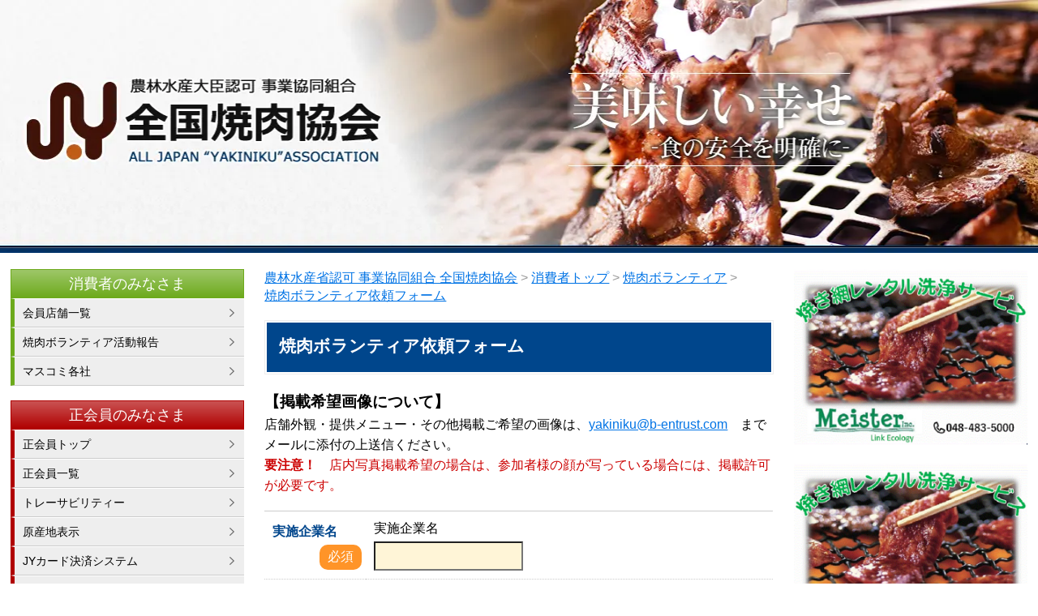

--- FILE ---
content_type: text/html; charset=UTF-8
request_url: https://www.yakiniku.or.jp/shouhi-top/copy-311/contact-312?frompage=13555
body_size: 8039
content:
<!DOCTYPE html>
<html>
<head>
<meta charset="UTF-8">
<meta http-equiv="X-UA-Compatible" content="IE=edge">
<meta name="viewport" content="width=device-width, user-scalable=no, maximum-scale=1, initial-scale=1, viewport-fit=cover">
<meta name="format-detection" content="telephone=no">
<meta name="description" content="電話番号: 03-5959-3271、全国焼肉協会　ALLJAPAN&quot;YAKINIKU&quot;ASSOCIATIONへのお問い合わせ。">
<meta name="SKYPE_TOOLBAR" content="SKYPE_TOOLBAR_PARSER_COMPATIBLE">
<meta property="og:title" content="焼肉ボランティア依頼フォーム">
<meta property="og:type" content="article">
<meta property="og:locale" content="ja_JP">
<meta property="og:url" content="https://www.yakiniku.or.jp/shouhi-top/copy-311/contact-312">
<meta property="og:site_name" content="全国焼肉協会　ALLJAPAN&quot;YAKINIKU&quot;ASSOCIATION">
<meta property="og:image" content="https://p2.ssl-cdn.jp/prj/img/social/ogp-logo.png?cache=20260120172614">
<meta property="og:description" content="電話番号: 03-5959-3271、全国焼肉協会　ALLJAPAN&quot;YAKINIKU&quot;ASSOCIATIONへのお問い合わせ。">
<title>焼肉ボランティア依頼フォーム</title>
<link rel="canonical" href="https://www.yakiniku.or.jp/shouhi-top/copy-311/contact-312">
<link rel="icon" type="image/x-icon" href="https://p2.ssl-cdn.jp/prj/img/site/favicon.ico?cache=20260120172614">
<link rel="shortcut icon" type="image/x-icon" href="https://p2.ssl-cdn.jp/prj/img/site/favicon.ico?cache=20260120172614">
<link rel="apple-touch-icon" href="https://p2.ssl-cdn.jp/prj/img/site/webclip.png?cache=20260120172614">
<link rel="apple-touch-icon-precomposed" href="https://p2.ssl-cdn.jp/prj/img/site/webclip.png?cache=20260120172614">
<link rel="stylesheet" media="all" href="https://p2.ssl-cdn.jp/share/css/theme/cache/three/dt-1-1.css?cache=20260120172614">
<link rel="stylesheet" media="all" href="https://p2.ssl-cdn.jp/var/data/u/98/ecdb5c6b371/css/site.css?cache=1762585126">
<script type="text/javascript" src="https://p2.ssl-cdn.jp/share/js/lib/jquery/versions/jquery-1.9.1.min.js?cache=20260120172614"></script>
<script type="text/javascript" src="https://p2.ssl-cdn.jp/share/js/lib/jquery/lazyload/lazyload.min.js?cache=20260120172614"></script>
<script type="text/javascript" src="https://p2.ssl-cdn.jp/share/js/app/Config/viewer-require.js?cache=20260120172614"></script>
<script type="text/javascript">
    require.urlArgs = 'cache=20260120172614';
    require.baseUrl = 'https://p2.ssl-cdn.jp/share/js';
</script>
<script type="text/javascript" src="https://p2.ssl-cdn.jp/share/js/lib/require/require.js?cache=20260120172614"></script>
<script type="application/ld+json">{"@context":"https:\/\/schema.org","@type":"BreadcrumbList","itemListElement":[{"@type":"ListItem","position":1,"name":"農林水産省認可 事業協同組合 全国焼肉協会","item":"https:\/\/www.yakiniku.or.jp\/"},{"@type":"ListItem","position":2,"name":"消費者トップ","item":"https:\/\/www.yakiniku.or.jp\/shouhi-top"},{"@type":"ListItem","position":3,"name":"焼肉ボランティア","item":"https:\/\/www.yakiniku.or.jp\/shouhi-top\/copy-311"},{"@type":"ListItem","position":4,"name":"焼肉ボランティア依頼フォーム","item":"https:\/\/www.yakiniku.or.jp\/shouhi-top\/copy-311\/contact-312?frompage=35972"}]}</script>
<meta name="msvalidate.01" content="8FD251B79398BEEF3ADF7ECDF7594B7B" />

<script>
  (function(i,s,o,g,r,a,m){i['GoogleAnalyticsObject']=r;i[r]=i[r]||function(){
  (i[r].q=i[r].q||[]).push(arguments)},i[r].l=1*new Date();a=s.createElement(o),
  m=s.getElementsByTagName(o)[0];a.async=1;a.src=g;m.parentNode.insertBefore(a,m)
  })(window,document,'script','//www.google-analytics.com/analytics.js','ga');

  ga('create', 'UA-53001406-1', 'auto');
  ga('send', 'pageview');

</script>


<!-- Google Tag Manager -->
<script>(function(w,d,s,l,i){w[l]=w[l]||[];w[l].push({'gtm.start':
new Date().getTime(),event:'gtm.js'});var f=d.getElementsByTagName(s)[0],
j=d.createElement(s),dl=l!='dataLayer'?'&l='+l:'';j.async=true;j.src=
'https://www.googletagmanager.com/gtm.js?id='+i+dl;f.parentNode.insertBefore(j,f);
})(window,document,'script','dataLayer','GTM-5WKX4PT');</script>
<!-- End Google Tag Manager -->


<!-- Google tag (gtag.js) -->
<script async src="https://www.googletagmanager.com/gtag/js?id=G-1M5X7WEVM3"></script>
<script>
  window.dataLayer = window.dataLayer || [];
  function gtag(){dataLayer.push(arguments);}
  gtag('js', new Date());

  gtag('config', 'G-1M5X7WEVM3');
</script><!-- TETORI tag -->
<script>
(function (w, d, s, u) {
  _wsq = w._wsq || (_wsq = []);
  _wsq.push(['init', u, 238]);
  _wsq.push(['domain', 'www.yakiniku.or.jp']);
  _wsq.push(['domain', 'p2.ssl-web.jp']);
  var a = d.createElement(s); a.async = 1; a.src = 'https://cdn.' + u + '/share/js/tracking.js';
  var b = d.getElementsByTagName(s)[0]; b.parentNode.insertBefore(a, b);
})(window, document, 'script', 'tetori.link');
</script></head>
<body class="page-body dt-1-1 device-pc" data-page-id="35972" data-url="/shouhi-top/copy-311/contact-312" data-id-path="/12526/12534/35971/35972/" data-http-root="http://www.yakiniku.or.jp" data-https-root="https://www.yakiniku.or.jp" data-max-width="1280" data-site-ssl="1" data-sub-domain="yakiniku" style="">
<!-- Google Tag Manager (noscript) -->
<noscript><iframe src="https://www.googletagmanager.com/ns.html?id=GTM-5WKX4PT"
height="0" width="0" style="display:none;visibility:hidden"></iframe></noscript>
<!-- End Google Tag Manager (noscript) --><script>(function() {if (document.addEventListener) {    if ($(document).data("disable-click") === undefined) {        $(document).data("disable-click", "1");    }    document.addEventListener("click", function (evt) {        if ($(document).data("disable-click") == "1") {            evt.stopPropagation(); evt.preventDefault();            return false;        };    }, true);}var width=$(window).width()|$(document).width();$("body").addClass(width>=1024?"width-large":(width>=768?"width-medium":"width-small"));if (navigator.userAgent.toLowerCase().indexOf("mac os x") != -1    && navigator.userAgent.toLowerCase().indexOf("iphone os") == -1    && "ontouchstart" in window) {    $("body").removeClass("device-pc device-tablet device-sphone").addClass("device-tablet");}})();</script>
<div class="layout-page">

<!-- HEADER -->
<header class="layout-header">

    <!-- BLOCK -->
    <div data-block-id="80530" class="block block-HeadingImage ">
        <h1 class="part part-HeadingImage">
            <div class="piece piece-MultiImage"><a href="https://www.yakiniku.or.jp/" title="トップページ"><img alt="農林水産大臣認可 事業協同組合 JY 全国焼肉協会" src="https://p2.ssl-cdn.jp/var/data/u/98/ecdb5c6b371/img/e7/e7a5454943df3197895373158eafb571.jpeg.webp" data-json="{&quot;main&quot;:&quot;https:\/\/p2.ssl-cdn.jp\/var\/data\/u\/98\/ecdb5c6b371\/img\/e7\/e7a5454943df3197895373158eafb571.jpeg.webp&quot;,&quot;largeImage&quot;:&quot;https:\/\/p2.ssl-cdn.jp\/var\/data\/u\/98\/ecdb5c6b371\/img\/e7\/e7a5454943df3197895373158eafb571.jpeg.webp&quot;,&quot;mediumImage&quot;:&quot;https:\/\/p2.ssl-cdn.jp\/var\/data\/u\/98\/ecdb5c6b371\/img\/e7\/e7a5454943df3197895373158eafb571.jpeg.webp&quot;,&quot;smallImage&quot;:&quot;https:\/\/p2.ssl-cdn.jp\/var\/data\/u\/98\/ecdb5c6b371\/img\/cb\/cbb82570f5564deeededd1a202356161.jpeg.webp&quot;}"></a></div>
        </h1>
    </div>
    <!-- BLOCK -->

</header>
<!-- HEADER -->

<!-- BODY-HEADER -->
<div class="layout-body-header ct-1-1 device-pc width-large">

</div>
<!-- BODY-HEADER -->

<div class="layout-body">

<!-- CONTENTS -->
<div class="layout-main">
<div class="layout-contents ct-1-1 device-pc width-large">

    <!-- BLOCK -->
    <div data-block-id="270492" class="block block-Breadcrumb ">
        <div class="b-body">
            <div class="part part-Breadcrumb">
                <span class="piece piece-Breadcrumb"><a href="https://www.yakiniku.or.jp/" title="トップページ"><span title="農林水産省認可 事業協同組合 全国焼肉協会">農林水産省認可 事業協同組合 全国焼肉協会</span></a> <span class="delimiter">&#x3e;</span> <span><a href="https://www.yakiniku.or.jp/shouhi-top" title="消費者トップ"><span title="消費者トップ">消費者トップ</span></a> <span class="delimiter">&#x3e;</span> <span><a href="https://www.yakiniku.or.jp/shouhi-top/copy-311" title="焼肉ボランティア"><span title="焼肉ボランティア">焼肉ボランティア</span></a> <span class="delimiter">&#x3e;</span> <span><a href="https://www.yakiniku.or.jp/shouhi-top/copy-311/contact-312?frompage=35972" title="焼肉ボランティア依頼フォーム" data-ssl-page="1"><span title="焼肉ボランティア依頼フォーム">焼肉ボランティア依頼フォーム</span></a></span></span></span></span>
            </div>
        </div>
    </div>
    <!-- BLOCK -->

    <!-- BLOCK -->
    <div data-block-id="270493" class="block block-Heading ">
        <h1 class="part part-Heading">
            <span class="piece piece-Heading">焼肉ボランティア依頼フォーム</span>
        </h1>
    </div>
    <!-- BLOCK -->

    <!-- BLOCK -->
    <div data-block-id="270500" class="block block-RichText ">
        <div class="b-body">
            <div class="part part-RichText">
                <div class="piece piece-RichText RichText"><span class="w-f-s-large"><span class="w-f-w-bold">【掲載希望画像について】</span></span><br>店舗外観・提供メニュー・その他掲載ご希望の画像は、<a href="mailto:yakiniku@b-entrust.com" title="yakiniku@b-entrust.com">yakiniku@b-entrust.com</a>　までメールに添付の上送信ください。<br><span class="w-f-w-bold"><span class="w-f-c-red">要注意！</span></span>　<span class="w-f-c-red">店内写真掲載希望の場合は、参加者様の顔が写っている場合には、掲載許可が必要です。</span><br></div>

            </div>
        </div>
    </div>
    <!-- BLOCK -->

    <!-- BLOCK -->
    <div data-block-id="270491" class="block block-Form ">
<form action="?step=form" method="POST"><input type="hidden" name="data[_csrf_token_]" value="7d65006628f072d310c78ab597dfab81"><table class="input"><tbody>            <tr class="part part-FormOneLineText">
                <th><label for="">実施企業名</label><span class="required">必須</span></th><td><p class="definition">実施企業名</p><div class="input"><input type="text" name="data[post][914c64749c0be6da3747e425c2e78366]" value="" maxlength="50" required data-required="1"></div><p class="comment"></p></td>
            </tr>
            <tr class="part part-FormOneLineText">
                <th><label for="">実施店舗名</label><span class="required">必須</span></th><td><p class="definition">実施店舗名</p><div class="input"><input type="text" name="data[post][942e966b06882e7bd0f6f3cfbcc433bb]" value="" maxlength="50" required data-required="1"></div><p class="comment"></p></td>
            </tr>
            <tr class="part part-FormOneLineText">
                <th><label for="">実施日時</label><span class="required">必須</span></th><td><p class="definition">実施日時</p><div class="input"><input type="text" name="data[post][315ae0b2560b5edb5d83f434865bcc8b]" value="" maxlength="50" required data-required="1"></div><p class="comment"></p></td>
            </tr>
            <tr class="part part-FormOneLineText">
                <th><label for="">招待先団体名</label></th><td><p class="definition">招待先団体名</p><div class="input"><input type="text" name="data[post][624233ffa7ac5cc146cf0bcb19bb93d4]" value="" maxlength="50" data-required="0"></div><p class="comment"></p></td>
            </tr>
            <tr class="part part-FormOneLineText">
                <th><label for="">参加人数</label></th><td><p class="definition"></p><div class="input"><input type="text" name="data[post][a0dbee1b6ada0f2618301258263a0bd2]" value="" maxlength="50" data-required="0"></div><p class="comment"></p></td>
            </tr>
            <tr class="part part-FormSelectbox">
                <th><label for="">会社から一言</label><span class="required">必須</span></th><td><p class="definition">会社から一言</p><div class="input"><select name="data[post][14b6c4ce74309720fa1690f1be4f743c]" required data-required="1"><option value="" selected>選択してください</option><option value="当社では、児童養護施設の子供たちを店舗へ無料招待し、毎年微力ながら、地域の福祉活動に貢献できるよう活動しております。">当社では、児童養護施設の子供たちを店舗へ無料招待し、毎年微力ながら、地域の福祉活動に貢献できるよう活動しております。</option><option value="当社では、JYの基本理念である「健康で豊かな食生活」に基づき、地域に「食」で貢献できるよう活動を行っております。">当社では、JYの基本理念である「健康で豊かな食生活」に基づき、地域に「食」で貢献できるよう活動を行っております。</option><option value="下記の自由記入欄に入力">下記の自由記入欄に入力</option></select></div><p class="comment"></p></td>
            </tr>
            <tr class="part part-FormMultiLineText">
                <th><label for="">会社から一言（自由記入欄）</label></th><td><p class="definition"></p><div class="input"><textarea name="data[post][208e87154fb7fb7967df4540fc81f92c]" maxlength="2000" data-required="0"></textarea></div><p class="comment">※上記サンプル以外を掲載の場合はこちらにご記入下さい。</p></td>
            </tr>
            <tr class="part part-FormSelectbox">
                <th><label for="">店舗から一言</label><span class="required">必須</span></th><td><p class="definition">店舗から一言</p><div class="input"><select name="data[post][f602f60d16caf5af105ab3d700d428cc]" required data-required="1"><option value="" selected>選択してください</option><option value="毎年、焼肉ボランティアを行うにつれ、徐々にではありますが地域に貢献出来ていると実感できるようになりました。">毎年、焼肉ボランティアを行うにつれ、徐々にではありますが地域に貢献出来ていると実感できるようになりました。</option><option value="焼肉ボランティア活動を通して、楽しい食事、焼肉を楽しむ、事の大切さを知りました。">焼肉ボランティア活動を通して、楽しい食事、焼肉を楽しむ、事の大切さを知りました。</option><option value="下記の自由記入欄に入力">下記の自由記入欄に入力</option></select></div><p class="comment"></p></td>
            </tr>
            <tr class="part part-FormMultiLineText">
                <th><label for="">店舗から一言（自由記入欄）</label></th><td><p class="definition"></p><div class="input"><textarea name="data[post][36c8e37231d90bdb66bd6e407122483f]" maxlength="2000" data-required="0"></textarea></div><p class="comment">※上記サンプル以外を掲載の場合はこちらにご記入下さい。</p></td>
            </tr>
            <tr class="part part-FormMail">
                <th><label for="">メールアドレス</label><span class="required">必須</span></th><td><p class="definition">メールアドレス</p><div class="input"><input type="email" name="data[post][bad203069a150329d47370a78cfb720f]" value="" placeholder="user@example.com" required data-required="1"></div><p class="comment">ご不明な点があった場合ご連絡させていただけるメールアドレスを記載ください。</p></td>
            </tr>
</tbody></table><div class="submit"><div class="voluntarily"><input type="checkbox" name="personalInfo" id="personalInfo" value="1" required><label for="personalInfo">個人情報の取り扱いについて同意する</label></div><div class="buttons"><div><button class="main">確認する</button></div></div></div></form>    </div>
    <!-- BLOCK -->

</div>
</div>
<!-- CONTENTS -->

<!-- NAVIGATION -->
<div class="layout-navigations primary">
<nav class="layout-navigation">

    <!-- BLOCK -->
    <div data-block-id="80418" class="block block-VerticalList ">
        <div class="b-head pattern1"><h1><span>消費者のみなさま</span></h1></div>
        <div class="b-body">
            <div class="part part-VerticalList">
                
                <ul class="piece piece-VerticalList SetItem3">
                    <li><a href="https://www.yakiniku.or.jp/shouhi-top/tenpo_list" title="会員店舗一覧">会員店舗一覧</a>                    </li>
                    <li><a href="https://www.yakiniku.or.jp/shouhi-top/copy-311" title="焼肉ボランティア">焼肉ボランティア活動報告</a>                    </li>
                    <li><a href="https://www.yakiniku.or.jp/shouhi-top/media" title="マスコミ各社へ">マスコミ各社</a>                    </li>
                </ul>

            </div>
        </div>
    </div>
    <!-- BLOCK -->

    <!-- BLOCK -->
    <div data-block-id="80419" class="block block-VerticalList ">
        <div class="b-head pattern1"><h1><span>正会員のみなさま</span></h1></div>
        <div class="b-body">
            <div class="part part-VerticalList">
                
                <ul class="piece piece-VerticalList SetItem9">
                    <li><a href="https://www.yakiniku.or.jp/seikaiin-top" title="正会員トップ">正会員トップ</a>                    </li>
                    <li><a href="https://www.yakiniku.or.jp/seikaiin-top/menber_list" title="正会員一覧">正会員一覧</a>                    </li>
                    <li><a href="https://www.yakiniku.or.jp/seikaiin-top/traceability" title="トレーサビリティ">トレーサビリティー</a>                    </li>
                    <li><a href="https://www.yakiniku.or.jp/seikaiin-top/gensanchi" title="原産地表示">原産地表示</a>                    </li>
                    <li><a href="https://www.yakiniku.or.jp/gaiyou/nyukai/credit" title="クレジットカードの取り扱い">JYカード決済システム</a>                    </li>
                    <li><a href="https://www.yakiniku.or.jp/seikaiin-top/kyoudou-shiire" title="共同仕入れ">共同仕入れ</a>                    </li>
                    <li><a href="https://www.yakiniku.or.jp/seikaiin-top/yakiniku-matsuri" title="全国ヤキニクまつり キャンペーン概要">全国ヤキニクまつり概要</a>                    </li>
                    <li><a href="https://www.yakiniku.or.jp/seikaiin-top/yakinikukentei/copy-217" title="焼肉協会認定アドバイザー・ソムリエ取得者企業一覧">JY認定アドバイザー・ソムリエ在籍企業一覧</a>                    </li>
                    <li><a href="https://www.yakiniku.or.jp/shouhi-top/copy-311/contact-312?frompage=35972" title="焼肉ボランティア依頼フォーム" data-ssl-page="1">焼肉ボランティア掲載申し込み</a>                    </li>
                </ul>

            </div>
        </div>
    </div>
    <!-- BLOCK -->

    <!-- BLOCK -->
    <div data-block-id="80505" class="block block-VerticalList ">
        <div class="b-head pattern1"><h1><span>青年部のみなさん</span></h1></div>
        <div class="b-body">
            <div class="part part-VerticalList">
                
                <ul class="piece piece-VerticalList SetItem5">
                    <li><a href="https://www.yakiniku.or.jp/seinen-top" title="青年部トップ">青年部トップ</a>                    </li>
                    <li><a href="https://www.yakiniku.or.jp/seinen-top/menber_list" title="青年部一覧">青年部一覧</a>                    </li>
                    <li><a href="https://www.yakiniku.or.jp/seinen-top/katsudo-yotei" title="活動予定">活動予定</a>                    </li>
                    <li><a href="https://www.yakiniku.or.jp/seinen-top/katsudo-houkoku" title="活動報告">活動報告</a>                    </li>
                    <li><a href="https://www.yakiniku.or.jp/seinen-top/nyukai" title="入会案内">入会案内</a>                    </li>
                </ul>

            </div>
        </div>
    </div>
    <!-- BLOCK -->

    <!-- BLOCK -->
    <div data-block-id="80420" class="block block-VerticalList ">
        <div class="b-head pattern1"><h1><span>賛助会員のみなさま</span></h1></div>
        <div class="b-body">
            <div class="part part-VerticalList">
                
                <ul class="piece piece-VerticalList SetItem2">
                    <li><a href="https://www.yakiniku.or.jp/sanjo-top" title="賛助会員トップ">賛助会員トップ</a>                    </li>
                    <li><a href="https://www.yakiniku.or.jp/sanjo-top/menber_list" title="賛助会員一覧">賛助会員一覧</a>                    </li>
                </ul>

            </div>
        </div>
    </div>
    <!-- BLOCK -->

    <!-- BLOCK -->
    <div data-block-id="80508" class="block block-VerticalList ">
        <div class="b-head pattern1"><h1><span>焼肉協会</span></h1></div>
        <div class="b-body">
            <div class="part part-VerticalList">
                
                <ul class="piece piece-VerticalList SetItem7">
                    <li><a href="https://www.yakiniku.or.jp/gaiyou" title="協会概要">協会概要</a>                    </li>
                    <li><a href="https://www.yakiniku.or.jp/gaiyou/rinen" title="基本理念">基本理念</a>                    </li>
                    <li><a href="https://www.yakiniku.or.jp/gaiyou/soudai" title="総代一覧">総代一覧</a>                    </li>
                    <li><a href="https://www.yakiniku.or.jp/gaiyou/nyukai" title="入会申し込み">入会申し込み案内</a>                    </li>
                    <li><a href="https://www.yakiniku.or.jp/gaiyou/koukoku" title="広告申し込み案内">広告申し込み案内</a>                    </li>
                    <li><a href="https://www.yakiniku.or.jp/gaiyou/blank-120" title="JY活動報告">JY活動報告</a>                    </li>
                    <li><a href="https://www.yakiniku.or.jp/link?frompage=35972" title="リンクの申し込み" data-ssl-page="1">リンクの申し込み</a>                    </li>
                </ul>

            </div>
        </div>
    </div>
    <!-- BLOCK -->

    <!-- BLOCK -->
    <div data-block-id="80421" class="block block-VerticalList ">
        <div class="b-head pattern2"><h1><span>関連公共機関リンク</span></h1></div>
        <div class="b-body">
            <div class="part part-VerticalList">
                
                <ul class="piece piece-VerticalList SetItem3">
                    <li><a href="http://www.maff.go.jp/" title="http://www.maff.go.jp/" target="_blank" rel="noopener">農林水産省</a>                    </li>
                    <li><a href="http://www.mhlw.go.jp/" title="http://www.mhlw.go.jp/" target="_blank" rel="noopener">厚生労働省</a>                    </li>
                    <li><a href="https://cashless.go.jp/" title="https://cashless.go.jp/" target="_blank" rel="noopener">経済産業省 キャッシュレス・消費者還元事業</a>                    </li>
                </ul>

            </div>
        </div>
    </div>
    <!-- BLOCK -->

    <!-- BLOCK -->
    <div data-block-id="80438" class="block block-Image ">
        <div class="b-body SetItem1 SetItemSmall1">
            <div class="part part-Image">
                <div class="piece piece-Image"><a href="https://www.yakiniku.or.jp/contact?frompage=35972" title="お問い合わせ" data-ssl-page="1"><script type="application/ld+json">{
    "@context": "http://schema.org",
    "@type": "ImageObject",
    "url": "https://p2.ssl-cdn.jp/var/data/u/98/ecdb5c6b371/img/e9/e9e91dab8a3e42997e620e95dc8f8164.jpeg.webp",
    "description": "お問い合わせ"
}</script><img src="[data-uri]" data-lazy-load data-original-src="https://p2.ssl-cdn.jp/var/data/u/98/ecdb5c6b371/img/e9/e9e91dab8a3e42997e620e95dc8f8164.jpeg.webp" alt="お問い合わせ"></a></div>
            </div>
        </div>
    </div>
    <!-- BLOCK -->

    <!-- BLOCK -->
    <div data-block-id="289918" class="block block-Image ">
        <div class="b-body SetItem1 SetItemSmall1">
            <div class="part part-Image">
                <div class="piece piece-Image"><a href="https://www.yakiniku.or.jp/contact-346?frompage=35972" title="会員情報変更依頼フォーム" data-ssl-page="1"><script type="application/ld+json">{
    "@context": "http://schema.org",
    "@type": "ImageObject",
    "url": "https://p2.ssl-cdn.jp/var/data/u/98/ecdb5c6b371/img/d1/d114e328cf96c4e06c265d93a62da8ca.jpeg.webp",
    "description": "情報変更依頼フォーム"
}</script><img src="[data-uri]" data-lazy-load data-original-src="https://p2.ssl-cdn.jp/var/data/u/98/ecdb5c6b371/img/d1/d114e328cf96c4e06c265d93a62da8ca.jpeg.webp" alt="情報変更依頼フォーム"></a></div>
            </div>
        </div>
    </div>
    <!-- BLOCK -->

    <!-- BLOCK -->
    <div data-block-id="319835" class="block block-Image ">
        <div class="b-body SetItem1 SetItemSmall1">
            <div class="part part-Image">
                <div class="piece piece-Image"><a href="https://p2.ssl-dl.jp/dl/4699-12920aa87a315adcc6ccd0f48145ba7e" title="生食に関する注意喚起ロゴ" target="_blank" rel="noopener" data-ext="pdf"><script type="application/ld+json">{
    "@context": "http://schema.org",
    "@type": "ImageObject",
    "url": "https://p2.ssl-cdn.jp/var/data/u/98/ecdb5c6b371/img/f2/f265928efea22e29d71574ebe9683054.png.webp",
    "description": "牛肉生食に関する注意喚起"
}</script><img src="[data-uri]" data-lazy-load data-original-src="https://p2.ssl-cdn.jp/var/data/u/98/ecdb5c6b371/img/f2/f265928efea22e29d71574ebe9683054.png.webp" alt="牛肉生食に関する注意喚起"></a></div>
            </div>
        </div>
    </div>
    <!-- BLOCK -->

    <!-- BLOCK -->
    <div data-block-id="94192" class="block block-Image ">
        <div class="b-body SetItem1 SetItemSmall1">
            <div class="part part-Image">
                <div class="piece piece-Image"><a href="http://yakinikufair.com/" title="http://yakinikufair.com/" target="_blank" rel="noopener"><script type="application/ld+json">{
    "@context": "http://schema.org",
    "@type": "ImageObject",
    "url": "https://p2.ssl-cdn.jp/var/data/u/98/ecdb5c6b371/img/31/31f7726d922025bebf14561df84a1f83.jpeg.webp",
    "description": "焼肉ビジネスフェア"
}</script><img src="[data-uri]" data-lazy-load data-original-src="https://p2.ssl-cdn.jp/var/data/u/98/ecdb5c6b371/img/31/31f7726d922025bebf14561df84a1f83.jpeg.webp" alt="焼肉ビジネスフェア"></a></div>
            </div>
        </div>
    </div>
    <!-- BLOCK -->

    <!-- BLOCK -->
    <div data-block-id="287946" class="block block-Image ">
        <div class="b-body SetItem1 SetItemSmall1">
            <div class="part part-Image">
                <div class="piece piece-Image"><a href="https://www.yakiniku.or.jp/seikaiin-top/yakinikukentei" title="全国焼肉協会(JY)認定 焼肉協会の検定"><script type="application/ld+json">{
    "@context": "http://schema.org",
    "@type": "ImageObject",
    "url": "https://p2.ssl-cdn.jp/var/data/u/98/ecdb5c6b371/img/57/578a056531d80b47c244b15f3199dd04.jpeg.webp",
    "description": "第9回焼肉協会の検定"
}</script><img src="[data-uri]" data-lazy-load data-original-src="https://p2.ssl-cdn.jp/var/data/u/98/ecdb5c6b371/img/57/578a056531d80b47c244b15f3199dd04.jpeg.webp" alt="第9回焼肉協会の検定"></a></div>
            </div>
        </div>
    </div>
    <!-- BLOCK -->

    <!-- BLOCK -->
    <div data-block-id="308803" class="block block-Image ">
        <div class="b-body SetItem1 SetItemSmall1">
            <div class="part part-Image">
                <div class="piece piece-Image"><a href="https://www.yakiniku.or.jp/seikaiin-top/yakinikukentei/copy-466" title="全国焼肉協会(JY)認定10回焼肉協会の検定合格者発表"><script type="application/ld+json">{
    "@context": "http://schema.org",
    "@type": "ImageObject",
    "url": "https://p2.ssl-cdn.jp/var/data/u/98/ecdb5c6b371/img/ce/cec5fc9b99efb17348f2e4c94387a014.jpeg.webp",
    "description": "焼肉協会の検定合格者発表"
}</script><img src="[data-uri]" data-lazy-load data-original-src="https://p2.ssl-cdn.jp/var/data/u/98/ecdb5c6b371/img/ce/cec5fc9b99efb17348f2e4c94387a014.jpeg.webp" alt="焼肉協会の検定合格者発表"></a></div>
            </div>
        </div>
    </div>
    <!-- BLOCK -->

    <!-- BLOCK -->
    <div data-block-id="292857" class="block block-Image ">
        <div class="b-body SetItem1 SetItemSmall1">
            <div class="part part-Image">
                <div class="piece piece-Image"><a href="https://www.ヤキニクまつり.jp/" title="https://www.ヤキニクまつり.jp/" target="_blank" rel="noopener"><script type="application/ld+json">{
    "@context": "http://schema.org",
    "@type": "ImageObject",
    "url": "https://p2.ssl-cdn.jp/var/data/u/98/ecdb5c6b371/img/b4/b4718b6beef8b58463873a383b03ab1e.jpeg.webp",
    "description": "ヤキニクまつり2025"
}</script><img src="[data-uri]" data-lazy-load data-original-src="https://p2.ssl-cdn.jp/var/data/u/98/ecdb5c6b371/img/b4/b4718b6beef8b58463873a383b03ab1e.jpeg.webp" alt="ヤキニクまつり2025"></a></div>
            </div>
        </div>
    </div>
    <!-- BLOCK -->

    <!-- BLOCK -->
    <div data-block-id="308773" class="block block-Image ">
        <div class="b-body SetItem1 SetItemSmall1">
            <div class="part part-Image">
                <div class="piece piece-Image"><a href="https://www.yakiniku.or.jp/shouhi-top/copy-415" title="焼肉料理コンテスト2023入選作品レシピ一覧"><script type="application/ld+json">{
    "@context": "http://schema.org",
    "@type": "ImageObject",
    "url": "https://p2.ssl-cdn.jp/var/data/u/98/ecdb5c6b371/img/6f/6f598b35c89aa8a4e4564fac77e42e51.png.webp",
    "description": "焼肉料理コンテスト2023入選レシピ公開"
}</script><img src="[data-uri]" data-lazy-load data-original-src="https://p2.ssl-cdn.jp/var/data/u/98/ecdb5c6b371/img/6f/6f598b35c89aa8a4e4564fac77e42e51.png.webp" alt="焼肉料理コンテスト2023入選レシピ公開"></a></div>
            </div>
        </div>
    </div>
    <!-- BLOCK -->

    <!-- BLOCK -->
    <div data-block-id="305284" class="block block-Image ">
        <div class="b-body SetItem1 SetItemSmall1">
            <div class="part part-Image">
                <div class="piece piece-Image"><a href="https://www.yakiniku.or.jp/shouhi-top/copy-362" title="焼肉料理コンテスト2021入選作品レシピ一覧"><script type="application/ld+json">{
    "@context": "http://schema.org",
    "@type": "ImageObject",
    "url": "https://p2.ssl-cdn.jp/var/data/u/98/ecdb5c6b371/img/ee/ee1ad0f65f16794715c74258057319a2.jpeg.webp",
    "description": "焼肉料理コンテスト2021入選レシピ公開"
}</script><img src="[data-uri]" data-lazy-load data-original-src="https://p2.ssl-cdn.jp/var/data/u/98/ecdb5c6b371/img/ee/ee1ad0f65f16794715c74258057319a2.jpeg.webp" alt="焼肉料理コンテスト2021入選レシピ公開"></a></div>
            </div>
        </div>
    </div>
    <!-- BLOCK -->

</nav>
</div>
<!-- NAVIGATION -->

<!-- NAVIGATION -->
<div class="layout-navigations secondary">
<nav class="layout-navigation">

    <!-- BLOCK -->
    <div data-block-id="80529" class="block block-Html ">
        <div class="b-body">
            <div class="part part-Html">
                <div class="piece piece-Html"><div data-random-banner></div>
<script type="text/javascript">
<!--
var ad = new Array();
ad.push('<a href="http://www.8929.co.jp/" target="_blank" onclick="ga(\'send\', \'event\', \'click\', \'bannerclick\', \'sidetop_azuma\');"><img border="0" alt="" src="https://p2.ssl-cdn.jp/var/data/u/98/ecdb5c6b371/usr/koukoku/ad-b_azuma.jpg"></a>');

ad.push('<a href="http://www.shinpo.jp/" target="_blank" onclick="ga(\'send\', \'event\', \'click\', \'bannerclick\', \'sidetop_shinpo\');"><img border="0" alt="" src="https://p2.ssl-cdn.jp/var/data/u/98/ecdb5c6b371/usr/koukoku/ad-b_shinpo.jpg"></a>');

ad.push('<a href="http://meister-kanto.com/" target="_blank" onclick="ga(\'send\', \'event\', \'click\', \'bannerclick\', \'sidetop_shinpo\');"><img border="0" alt="" src="https://p2.ssl-cdn.jp/var/data/u/98/ecdb5c6b371/usr/koukoku/ad-b_meister.jpg"></a>');

ad.push('<a href="https://mirablepro.jp/yakiniku/" target="_blank";"><img border="0" alt="" src="https://p2.ssl-cdn.jp/var/data/u/98/ecdb5c6b371/usr/koukoku/ad-b_global.jpg"></a>');

ad.push('<a href="https://www.mugenkimuchi.com/contact/" target="_blank";"><img border="0" alt="" src="https://p2.ssl-cdn.jp/var/data/u/98/ecdb5c6b371/usr/koukoku/ad-b_mugen.gif"></a>');

//ad.push('<a href="http://www.yakiniku.or.jp/line" target="_blank"><img border="0" alt="" src="https://p2.ssl-cdn.jp/var/data/u/98/ecdb5c6b371/usr/koukoku/sticker2.jpg"></a>');

var rand = Math.floor(Math.random() * ad.length);
$('div[data-random-banner]').html(ad[rand]);
//-->

</script></div>
            </div>
        </div>
    </div>
    <!-- BLOCK -->

    <!-- BLOCK -->
    <div data-block-id="80528" class="block block-Image ">
        <div class="b-body SetItem1 SetItemSmall1">
            <div class="part part-Html">
                <div class="piece piece-Html"><div data-random-banner2></div>
<script type="text/javascript">
<!--
var ad = new Array();
ad.push('<a href="http://www.8929.co.jp/" target="_blank" onclick="ga(\'send\', \'event\', \'click\', \'bannerclick\', \'sidebottom_azuma\');"><img border="0" alt="" src="https://p2.ssl-cdn.jp/var/data/u/98/ecdb5c6b371/usr/koukoku/ad-b_azuma.jpg"></a>');

ad.push('<a href="http://www.shinpo.jp/" target="_blank" onclick="ga(\'send\', \'event\', \'click\', \'bannerclick\', \'sidebottom_shinpo\');"><img border="0" alt="" src="https://p2.ssl-cdn.jp/var/data/u/98/ecdb5c6b371/usr/koukoku/ad-b_shinpo.jpg"></a>');

ad.push('<a href="http://meister-kanto.com/" target="_blank" onclick="ga(\'send\', \'event\', \'click\', \'bannerclick\', \'sidetop_shinpo\');"><img border="0" alt="" src="https://p2.ssl-cdn.jp/var/data/u/98/ecdb5c6b371/usr/koukoku/ad-b_meister.jpg"></a>');

ad.push('<a href="https://mirablepro.jp/yakiniku/" target="_blank";"><img border="0" alt="" src="https://p2.ssl-cdn.jp/var/data/u/98/ecdb5c6b371/usr/koukoku/ad-b_global.jpg"></a>');

ad.push('<a href="https://www.mugenkimuchi.com/contact/" target="_blank";"><img border="0" alt="" src="https://p2.ssl-cdn.jp/var/data/u/98/ecdb5c6b371/usr/koukoku/ad-b_mugen.gif"></a>');


//ad.push('<a href="http://www.yakiniku.or.jp/line" target="_blank"><img border="0" alt="" src="https://p2.ssl-cdn.jp/var/data/u/98/ecdb5c6b371/usr/koukoku/sticker2.jpg"></a>');


var rand = Math.floor(Math.random() * ad.length);
$('div[data-random-banner2]').html(ad[rand]);
//-->
</script></div>
            </div>
        </div>
    </div>
    <!-- BLOCK -->

    <!-- BLOCK -->
    <div data-block-id="91597" class="block block-Html ">
        <div class="b-body">
            <div class="part part-Html">
                <div class="piece piece-Html"><a href="http://www.kyouwakougyou.co.jp/" target="_blank" onclick=" ga('send', 'event', 'click', 'bannerclick', 'side_kyouwa');"><img src="https://p2.ssl-cdn.jp/var/data/u/98/ecdb5c6b371/usr/koukoku/ad-s_kyouwa.jpg" border="0"/></a>



</div>
            </div>
        </div>
    </div>
    <!-- BLOCK -->

    <!-- BLOCK -->
    <div data-block-id="91599" class="block block-Html ">
        <div class="b-body">
            <div class="part part-Html">
                <div class="piece piece-Html"><a href="http://www.4a-company.co.jp/" target="_blank" onclick="ga('send', 'event', 'click', 'bannerclick', 'side_4a');"><img src="https://p2.ssl-cdn.jp/var/data/u/98/ecdb5c6b371/usr/koukoku/ad-s_forace.jpg" border="0"/></a></div>
            </div>
        </div>
    </div>
    <!-- BLOCK -->

    <!-- BLOCK -->
    <div data-block-id="112430" class="block block-Html ">
        <div class="b-body">
            <div class="part part-Html">
                <div class="piece piece-Html"><a href="http://www.yakiniku.or.jp/gaiyou/koukoku"><img src="https://p2.ssl-cdn.jp/var/data/u/98/ecdb5c6b371/usr/koukoku/ad-s_koukoku.jpg" border="0"/></a></div>
            </div>
        </div>
    </div>
    <!-- BLOCK -->

    <!-- BLOCK -->
    <div data-block-id="252166" class="block block-Image ">
        <div class="b-body SetItem1 SetItemSmall1">
            <div class="part part-Image">
                <div class="piece piece-Image"><a href="https://www.yakiniku.or.jp/shouhi-top/copy-131" title="これまでのレシピ一覧"><script type="application/ld+json">{
    "@context": "http://schema.org",
    "@type": "ImageObject",
    "url": "https://p2.ssl-cdn.jp/var/data/u/98/ecdb5c6b371/img/56/5698e1f4baf571c01abb64ace79c57ef.jpeg.webp",
    "description": "清水麗子さんのレシピ公開"
}</script><img src="[data-uri]" data-lazy-load data-original-src="https://p2.ssl-cdn.jp/var/data/u/98/ecdb5c6b371/img/56/5698e1f4baf571c01abb64ace79c57ef.jpeg.webp" alt="清水麗子さんのレシピ公開"></a></div>
            </div>
        </div>
    </div>
    <!-- BLOCK -->

</nav>
</div>
<!-- NAVIGATION -->

</div>

<!-- BODY-FOOTER -->
<div class="layout-body-footer ct-1-1 device-pc width-large">

    <!-- BLOCK -->
    <div data-block-id="270495" class="block block-PageTop ">
        <div class="b-body">
            <div class="part part-PageTop">
                <div class="piece piece-PageTop a-right" ><a href="#Top" data-tag-name="backTop">▲ページTOP</a></div>
            </div>
        </div>
    </div>
    <!-- BLOCK -->

</div>
<!-- BODY-FOOTER -->

<!-- FOOTER -->
<footer class="layout-footer">

    <!-- BLOCK -->
    <div data-block-id="80415" class="block block-SitemapFooter ">
        <div class="b-body">
            <div class="part part-SitemapFooter">
                
                <ul class="piece piece-Sitemap SetItem13">
                    <li><a href="https://www.yakiniku.or.jp/news" title="新着情報">新着情報</a>                    </li>
                    <li><a href="https://www.yakiniku.or.jp/shouhi-top" title="消費者トップ">消費者トップ</a>                    </li>
                    <li><a href="https://www.yakiniku.or.jp/seikaiin-top" title="正会員トップ">正会員トップ</a>                    </li>
                    <li><a href="https://www.yakiniku.or.jp/seinen-top" title="青年部トップ">青年部トップ</a>                    </li>
                    <li><a href="https://www.yakiniku.or.jp/sanjo-top" title="賛助会員トップ">賛助会員トップ</a>                    </li>
                    <li><a href="https://www.yakiniku.or.jp/gaiyou" title="協会概要">協会概要</a>                    </li>
                    <li><a href="https://www.yakiniku.or.jp/contact?frompage=35972" title="お問い合わせ" data-ssl-page="1">お問い合わせ</a>                    </li>
                    <li><a href="https://www.yakiniku.or.jp/link?frompage=35972" title="リンクの申し込み" data-ssl-page="1">リンクの申し込み</a>                    </li>
                    <li><a href="https://www.yakiniku.or.jp/contact-346?frompage=35972" title="会員情報変更依頼フォーム" data-ssl-page="1">会員情報変更依頼フォーム</a>                    </li>
                    <li><a href="https://www.yakiniku.or.jp/map" title="マップ">マップ</a>                    </li>
                    <li><a href="https://www.yakiniku.or.jp/line" title="lineスタンプ">lineスタンプ</a>                    </li>
                    <li><a href="https://www.yakiniku.or.jp/contest" title="2025焼肉料理コンテスト">2025焼肉料理コンテスト</a>                    </li>
                    <li><a href="https://www.yakiniku.or.jp/news2" title="焼肉料理コンテストnews">焼肉料理コンテストnews</a>                    </li>
                </ul>

            </div>
        </div>
    </div>
    <!-- BLOCK -->

    <!-- BLOCK -->
    <div data-block-id="80413" class="block block-Copyright ">
        <div class="b-body">
            <div class="part part-Copyright">
                <div class="piece piece-Copyright"><p>(c)農林水産省認可 事業協同組合　全国焼肉協会</p></div>
            </div>
        </div>
    </div>
    <!-- BLOCK -->

</footer>
<!-- FOOTER -->

</div>
<script>(function() {$("[data-lazy-load][data-original-src]").lazyload({src: "data-original-src"});})()</script><script type="text/javascript">
require(['app/Viewer/Start'], function (Start) {
Start.ViewerRouter.Viewer.useScripts(["PageTop","Sitemap","VerticalList","MultiImage"], 'piece');
Start.ViewerRouter.Init();
});</script>
</body>
</html>
